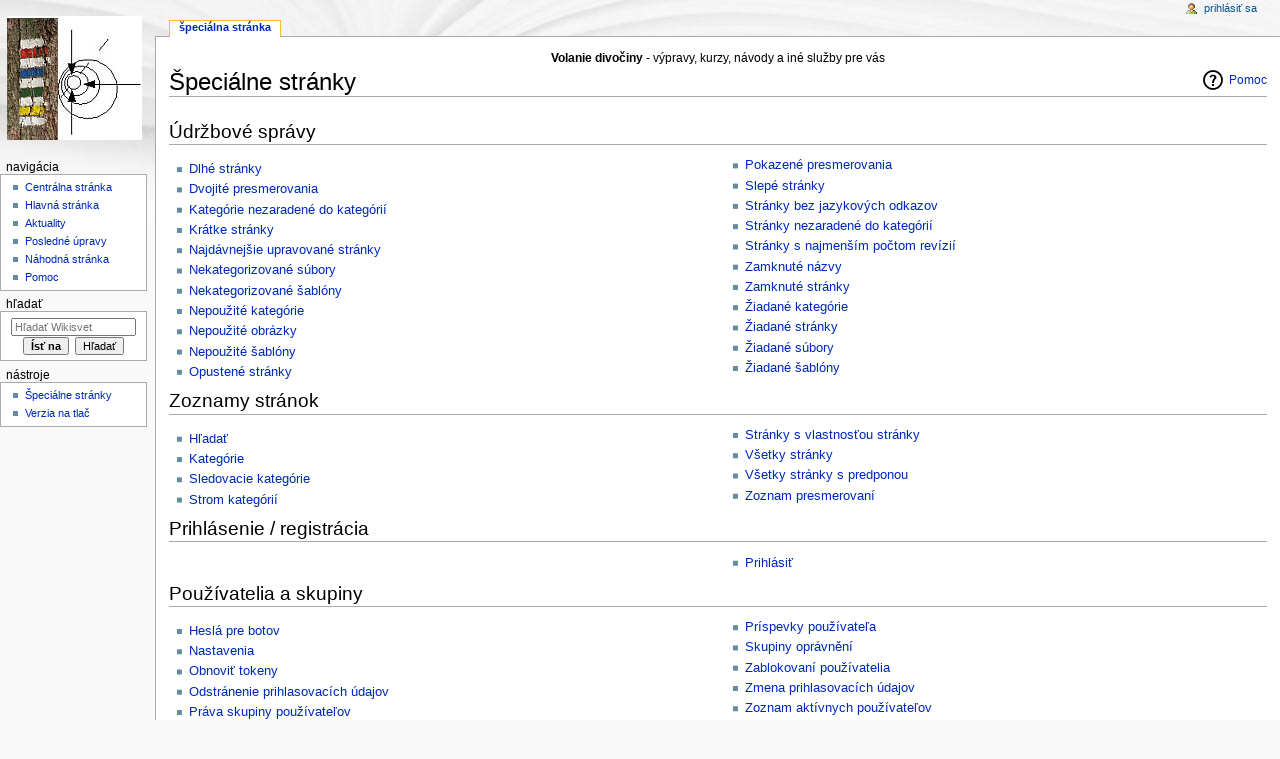

--- FILE ---
content_type: text/html; charset=UTF-8
request_url: http://e-svet.biz/wiki/index.php?title=%C5%A0peci%C3%A1lne:%C5%A0peci%C3%A1lneStr%C3%A1nky
body_size: 6295
content:
<!DOCTYPE html>
<html class="client-nojs" lang="sk" dir="ltr">
<head>
<meta charset="UTF-8"/>
<title>Špeciálne stránky – Wikisvet</title>
<script>document.documentElement.className = document.documentElement.className.replace( /(^|\s)client-nojs(\s|$)/, "$1client-js$2" );</script>
<script>(window.RLQ=window.RLQ||[]).push(function(){mw.config.set({"wgCanonicalNamespace":"Special","wgCanonicalSpecialPageName":"Specialpages","wgNamespaceNumber":-1,"wgPageName":"Špeciálne:ŠpeciálneStránky","wgTitle":"ŠpeciálneStránky","wgCurRevisionId":0,"wgRevisionId":0,"wgArticleId":0,"wgIsArticle":false,"wgIsRedirect":false,"wgAction":"view","wgUserName":null,"wgUserGroups":["*"],"wgCategories":[],"wgBreakFrames":false,"wgPageContentLanguage":"sk","wgPageContentModel":"wikitext","wgSeparatorTransformTable":[",\t."," \t,"],"wgDigitTransformTable":["",""],"wgDefaultDateFormat":"dmy","wgMonthNames":["","január","február","marec","apríl","máj","jún","júl","august","september","október","november","december"],"wgMonthNamesShort":["","jan","feb","mar","apr","máj","jún","júl","aug","sep","okt","nov","dec"],"wgRelevantPageName":"Špeciálne:ŠpeciálneStránky","wgRelevantArticleId":0,"wgRequestId":"f7e3c508617ee1c0efbc8c45","wgIsProbablyEditable":false,"wgCategoryTreePageCategoryOptions":"{\"mode\":0,\"hideprefix\":20,\"showcount\":true,\"namespaces\":false}","egMapsDebugJS":false,"egMapsAvailableServices":["googlemaps3","openlayers","leaflet"]});mw.loader.state({"site.styles":"ready","noscript":"ready","user.styles":"ready","user.cssprefs":"ready","user":"ready","user.options":"loading","user.tokens":"loading","mediawiki.special":"ready","mediawiki.helplink":"ready","mediawiki.legacy.shared":"ready","mediawiki.legacy.commonPrint":"ready","mediawiki.sectionAnchor":"ready","mediawiki.skinning.interface":"ready","mediawiki.skinning.content.externallinks":"ready","skins.monobook.styles":"ready"});mw.loader.implement("user.options@0oyzabb",function($,jQuery,require,module){mw.user.options.set({"variant":"sk"});});mw.loader.implement("user.tokens@0xz3j5c",function ( $, jQuery, require, module ) {
mw.user.tokens.set({"editToken":"+\\","patrolToken":"+\\","watchToken":"+\\","csrfToken":"+\\"});/*@nomin*/;

});mw.loader.load(["mediawiki.page.startup"]);});</script>
<link rel="stylesheet" href="/wiki/load.php?debug=false&amp;lang=sk&amp;modules=mediawiki.helplink%2CsectionAnchor%2Cspecial%7Cmediawiki.legacy.commonPrint%2Cshared%7Cmediawiki.skinning.content.externallinks%7Cmediawiki.skinning.interface%7Cskins.monobook.styles&amp;only=styles&amp;skin=monobook"/>
<script async="" src="/wiki/load.php?debug=false&amp;lang=sk&amp;modules=startup&amp;only=scripts&amp;skin=monobook"></script>
<!--[if IE 6]><link rel="stylesheet" href="/wiki/skins/MonoBook/IE60Fixes.css?303" media="screen"/><![endif]--><!--[if IE 7]><link rel="stylesheet" href="/wiki/skins/MonoBook/IE70Fixes.css?303" media="screen"/><![endif]-->
<meta name="ResourceLoaderDynamicStyles" content=""/>
<meta name="generator" content="MediaWiki 1.28.0"/>
<meta name="robots" content="noindex,nofollow"/>
<link rel="shortcut icon" href="/favicon.ico"/>
<link rel="search" type="application/opensearchdescription+xml" href="/wiki/opensearch_desc.php" title="Wikisvet (sk)"/>
<link rel="EditURI" type="application/rsd+xml" href="http://e-svet.biz/wiki/api.php?action=rsd"/>
<link rel="alternate" type="application/atom+xml" title="Atom kanál Wikisvet" href="/wiki/index.php?title=%C5%A0peci%C3%A1lne:Posledn%C3%A9%C3%9Apravy&amp;feed=atom"/>
</head>
<body class="mediawiki ltr sitedir-ltr mw-hide-empty-elt ns--1 ns-special mw-special-Specialpages page-Špeciálne_ŠpeciálneStránky rootpage-Špeciálne_ŠpeciálneStránky skin-monobook action-view"><div id="globalWrapper">
		<div id="column-content">
			<div id="content" class="mw-body" role="main">
				<a id="top"></a>
									<div id="siteNotice"><div id="localNotice" lang="sk" dir="ltr"><p><b>Volanie divočiny</b> - výpravy, kurzy, návody a iné služby pre vás
</p></div></div>
				<div class="mw-indicators">
<div id="mw-indicator-mw-helplink" class="mw-indicator"><a href="//www.mediawiki.org/wiki/Special:MyLanguage/Help:Special_pages" target="_blank" class="mw-helplink">Pomoc</a></div>
</div>
				<h1 id="firstHeading" class="firstHeading" lang="sk">Špeciálne stránky</h1>
				
				<div id="bodyContent" class="mw-body-content">
					<div id="siteSub">Z Wikisvet</div>
					<div id="contentSub"></div>
										<div id="jump-to-nav" class="mw-jump">Prejsť na: <a href="#column-one">navigácia</a>, <a href="#searchInput">hľadanie</a></div>

					<!-- start content -->
					<div id="mw-content-text"><h2 class="mw-specialpagesgroup" id="mw-specialpagesgroup-maintenance"><span class="mw-headline" id=".C3.9Adr.C5.BEbov.C3.A9_spr.C3.A1vy">Údržbové správy</span></h2>
<div class="mw-specialpages-list"><ul><li><a href="/wiki/index.php?title=%C5%A0peci%C3%A1lne:Dlh%C3%A9Str%C3%A1nky" title="Špeciálne:DlhéStránky">Dlhé stránky</a></li>
<li><a href="/wiki/index.php?title=%C5%A0peci%C3%A1lne:Dvojit%C3%A9Presmerovania" title="Špeciálne:DvojitéPresmerovania">Dvojité presmerovania</a></li>
<li><a href="/wiki/index.php?title=%C5%A0peci%C3%A1lne:Nekategorizovan%C3%A9Kateg%C3%B3rie" title="Špeciálne:NekategorizovanéKategórie">Kategórie nezaradené do kategórií</a></li>
<li><a href="/wiki/index.php?title=%C5%A0peci%C3%A1lne:Kr%C3%A1tkeStr%C3%A1nky" title="Špeciálne:KrátkeStránky">Krátke stránky</a></li>
<li><a href="/wiki/index.php?title=%C5%A0peci%C3%A1lne:Star%C3%A9Str%C3%A1nky" title="Špeciálne:StaréStránky">Najdávnejšie upravované stránky</a></li>
<li><a href="/wiki/index.php?title=%C5%A0peci%C3%A1lne:Nekategorizovan%C3%A9S%C3%BAbory" title="Špeciálne:NekategorizovanéSúbory">Nekategorizované súbory</a></li>
<li><a href="/wiki/index.php?title=%C5%A0peci%C3%A1lne:Nekategorizovan%C3%A9%C5%A0abl%C3%B3ny" title="Špeciálne:NekategorizovanéŠablóny">Nekategorizované šablóny</a></li>
<li><a href="/wiki/index.php?title=%C5%A0peci%C3%A1lne:Nepou%C5%BE%C3%ADvan%C3%A9Kateg%C3%B3rie" title="Špeciálne:NepoužívanéKategórie">Nepoužité kategórie</a></li>
<li><a href="/wiki/index.php?title=%C5%A0peci%C3%A1lne:Nepou%C5%BE%C3%ADvan%C3%A9S%C3%BAbory" title="Špeciálne:NepoužívanéSúbory">Nepoužité obrázky</a></li>
<li><a href="/wiki/index.php?title=%C5%A0peci%C3%A1lne:Nepou%C5%BEit%C3%A9%C5%A0abl%C3%B3ny" title="Špeciálne:NepoužitéŠablóny">Nepoužité šablóny</a></li>
<li><a href="/wiki/index.php?title=%C5%A0peci%C3%A1lne:Osiroten%C3%A9Str%C3%A1nky" title="Špeciálne:OsirotenéStránky">Opustené stránky</a></li>
<li><a href="/wiki/index.php?title=%C5%A0peci%C3%A1lne:Pokazen%C3%A9Presmerovania" title="Špeciálne:PokazenéPresmerovania">Pokazené presmerovania</a></li>
<li><a href="/wiki/index.php?title=%C5%A0peci%C3%A1lne:Str%C3%A1nkyBezOdkazov" title="Špeciálne:StránkyBezOdkazov">Slepé stránky</a></li>
<li><a href="/wiki/index.php?title=%C5%A0peci%C3%A1lne:BezInterwiki" title="Špeciálne:BezInterwiki">Stránky bez jazykových odkazov</a></li>
<li><a href="/wiki/index.php?title=%C5%A0peci%C3%A1lne:Nekategorizovan%C3%A9Str%C3%A1nky" title="Špeciálne:NekategorizovanéStránky">Stránky nezaradené do kategórií</a></li>
<li><a href="/wiki/index.php?title=%C5%A0peci%C3%A1lne:NajmenejRev%C3%ADzi%C3%AD" title="Špeciálne:NajmenejRevízií">Stránky s najmenším počtom revízií</a></li>
<li><a href="/wiki/index.php?title=%C5%A0peci%C3%A1lne:Zamknut%C3%A9N%C3%A1zvy" title="Špeciálne:ZamknutéNázvy">Zamknuté názvy</a></li>
<li><a href="/wiki/index.php?title=%C5%A0peci%C3%A1lne:Zamknut%C3%A9Str%C3%A1nky" title="Špeciálne:ZamknutéStránky">Zamknuté stránky</a></li>
<li><a href="/wiki/index.php?title=%C5%A0peci%C3%A1lne:%C5%BDiadan%C3%A9Kateg%C3%B3rie" title="Špeciálne:ŽiadanéKategórie">Žiadané kategórie</a></li>
<li><a href="/wiki/index.php?title=%C5%A0peci%C3%A1lne:%C5%BDiadan%C3%A9Str%C3%A1nky" title="Špeciálne:ŽiadanéStránky">Žiadané stránky</a></li>
<li><a href="/wiki/index.php?title=%C5%A0peci%C3%A1lne:%C5%BDiadan%C3%A9S%C3%BAbory" title="Špeciálne:ŽiadanéSúbory">Žiadané súbory</a></li>
<li><a href="/wiki/index.php?title=%C5%A0peci%C3%A1lne:%C5%BDiadan%C3%A9%C5%A0abl%C3%B3ny" title="Špeciálne:ŽiadanéŠablóny">Žiadané šablóny</a></li>
</ul></div><h2 class="mw-specialpagesgroup" id="mw-specialpagesgroup-pages"><span class="mw-headline" id="Zoznamy_str.C3.A1nok">Zoznamy stránok</span></h2>
<div class="mw-specialpages-list"><ul><li><a href="/wiki/index.php?title=%C5%A0peci%C3%A1lne:H%C4%BEadanie" title="Špeciálne:Hľadanie">Hľadať</a></li>
<li><a href="/wiki/index.php?title=%C5%A0peci%C3%A1lne:Kateg%C3%B3rie" title="Špeciálne:Kategórie">Kategórie</a></li>
<li><a href="/wiki/index.php?title=%C5%A0peci%C3%A1lne:Sledovac%C3%AD_kategorie" title="Špeciálne:Sledovací kategorie">Sledovacie kategórie</a></li>
<li><a href="/wiki/index.php?title=%C5%A0peci%C3%A1lne:StromKateg%C3%B3ri%C3%AD" title="Špeciálne:StromKategórií">Strom kategórií</a></li>
<li><a href="/wiki/index.php?title=%C5%A0peci%C3%A1lne:Str%C3%A1nky_s_vlastnost%C3%AD" title="Špeciálne:Stránky s vlastností">Stránky s vlastnosťou stránky</a></li>
<li><a href="/wiki/index.php?title=%C5%A0peci%C3%A1lne:V%C5%A1etkyStr%C3%A1nky" title="Špeciálne:VšetkyStránky">Všetky stránky</a></li>
<li><a href="/wiki/index.php?title=%C5%A0peci%C3%A1lne:IndexPredpon" title="Špeciálne:IndexPredpon">Všetky stránky s predponou</a></li>
<li><a href="/wiki/index.php?title=%C5%A0peci%C3%A1lne:ZoznamPresmerovan%C3%AD" title="Špeciálne:ZoznamPresmerovaní">Zoznam presmerovaní</a></li>
</ul></div><h2 class="mw-specialpagesgroup" id="mw-specialpagesgroup-login"><span class="mw-headline" id="Prihl.C3.A1senie_.2F_registr.C3.A1cia">Prihlásenie / registrácia</span></h2>
<div class="mw-specialpages-list"><ul><li><a href="/wiki/index.php?title=%C5%A0peci%C3%A1lne:Prihl%C3%A1seniePou%C5%BE%C3%ADvate%C4%BEa" title="Špeciálne:PrihláseniePoužívateľa">Prihlásiť</a></li>
</ul></div><h2 class="mw-specialpagesgroup" id="mw-specialpagesgroup-users"><span class="mw-headline" id="Pou.C5.BE.C3.ADvatelia_a_skupiny">Používatelia a skupiny</span></h2>
<div class="mw-specialpages-list"><ul><li><a href="/wiki/index.php?title=%C5%A0peci%C3%A1lne:Hesla_pro_boty" title="Špeciálne:Hesla pro boty">Heslá pre botov</a></li>
<li><a href="/wiki/index.php?title=%C5%A0peci%C3%A1lne:Nastavenia" title="Špeciálne:Nastavenia">Nastavenia</a></li>
<li><a href="/wiki/index.php?title=%C5%A0peci%C3%A1lne:ResetTokens" title="Špeciálne:ResetTokens">Obnoviť tokeny</a></li>
<li><a href="/wiki/index.php?title=%C5%A0peci%C3%A1lne:RemoveCredentials" title="Špeciálne:RemoveCredentials">Odstránenie prihlasovacích údajov</a></li>
<li><a href="/wiki/index.php?title=%C5%A0peci%C3%A1lne:ZoznamSkupinov%C3%BDchPr%C3%A1v" title="Špeciálne:ZoznamSkupinovýchPráv">Práva skupiny používateľov</a></li>
<li><a href="/wiki/index.php?title=%C5%A0peci%C3%A1lne:Pr%C3%ADspevky" title="Špeciálne:Príspevky">Príspevky používateľa</a></li>
<li><a href="/wiki/index.php?title=%C5%A0peci%C3%A1lne:Seznam_skupin_opr%C3%A1vn%C4%9Bn%C3%AD" title="Špeciálne:Seznam skupin oprávnění">Skupiny oprávnění</a></li>
<li><a href="/wiki/index.php?title=%C5%A0peci%C3%A1lne:ZoznamBlokovan%C3%AD" title="Špeciálne:ZoznamBlokovaní">Zablokovaní používatelia</a></li>
<li><a href="/wiki/index.php?title=%C5%A0peci%C3%A1lne:ChangeCredentials" title="Špeciálne:ChangeCredentials">Zmena prihlasovacích údajov</a></li>
<li><a href="/wiki/index.php?title=%C5%A0peci%C3%A1lne:Akt%C3%ADvniPou%C5%BE%C3%ADvatelia" title="Špeciálne:AktívniPoužívatelia">Zoznam aktívnych používateľov</a></li>
<li><a href="/wiki/index.php?title=%C5%A0peci%C3%A1lne:ZoznamPou%C5%BE%C3%ADvate%C4%BEov" title="Špeciálne:ZoznamPoužívateľov">Zoznam používateľov</a></li>
</ul></div><h2 class="mw-specialpagesgroup" id="mw-specialpagesgroup-changes"><span class="mw-headline" id="Posledn.C3.A9_.C3.BApravy_a_z.C3.A1znamy">Posledné úpravy a záznamy</span></h2>
<div class="mw-specialpages-list"><ul><li><a href="/wiki/index.php?title=%C5%A0peci%C3%A1lne:Nov%C3%A9S%C3%BAbory" title="Špeciálne:NovéSúbory">Galéria nových obrázkov</a></li>
<li><a href="/wiki/index.php?title=%C5%A0peci%C3%A1lne:Nov%C3%A9Str%C3%A1nky" title="Špeciálne:NovéStránky">Nové stránky</a></li>
<li><a href="/wiki/index.php?title=%C5%A0peci%C3%A1lne:Zna%C4%8Dky" title="Špeciálne:Značky">Platné značky úprav</a></li>
<li><a href="/wiki/index.php?title=%C5%A0peci%C3%A1lne:Posledn%C3%A9%C3%9Apravy" title="Špeciálne:PoslednéÚpravy">Posledné úpravy</a></li>
<li><a href="/wiki/index.php?title=%C5%A0peci%C3%A1lne:ZoznamSledovan%C3%BDch" title="Špeciálne:ZoznamSledovaných">Sledované stránky</a></li>
<li><a href="/wiki/index.php?title=%C5%A0peci%C3%A1lne:S%C3%BAvisiacePosledn%C3%A9%C3%9Apravy" title="Špeciálne:SúvisiacePoslednéÚpravy">Súvisiace úpravy</a></li>
<li><a href="/wiki/index.php?title=%C5%A0peci%C3%A1lne:Z%C3%A1znamy" title="Špeciálne:Záznamy">Záznamy</a></li>
</ul></div><h2 class="mw-specialpagesgroup" id="mw-specialpagesgroup-media"><span class="mw-headline" id="Spr.C3.A1vy_o_multim.C3.A9di.C3.A1ch_a_nahr.C3.A1vaniach">Správy o multimédiách a nahrávaniach</span></h2>
<div class="mw-specialpages-list"><ul><li><a href="/wiki/index.php?title=%C5%A0peci%C3%A1lne:H%C4%BEadanieDuplicitn%C3%BDchS%C3%BAborov" title="Špeciálne:HľadanieDuplicitnýchSúborov">Hľadať duplicitné súbory</a></li>
<li><a href="/wiki/index.php?title=%C5%A0peci%C3%A1lne:H%C4%BEadanieMIME" title="Špeciálne:HľadanieMIME">MIME vyhľadávanie</a></li>
<li><a href="/wiki/index.php?title=%C5%A0peci%C3%A1lne:OrphanedTimedText" title="Špeciálne:OrphanedTimedText">Orphaned TimedText pages</a></li>
<li><a href="/wiki/index.php?title=%C5%A0peci%C3%A1lne:ZoznamS%C3%BAborov" title="Špeciálne:ZoznamSúborov">Zoznam obrázkov</a></li>
<li><a href="/wiki/index.php?title=%C5%A0peci%C3%A1lne:Seznam_duplicitn%C3%ADch_soubor%C5%AF" title="Špeciálne:Seznam duplicitních souborů">Zoznam súborov s duplikátmi</a></li>
<li><a href="/wiki/index.php?title=%C5%A0peci%C3%A1lne:Statistika_soubor%C5%AF" title="Špeciálne:Statistika souborů">Štatistika súborov</a></li>
</ul></div><h2 class="mw-specialpagesgroup" id="mw-specialpagesgroup-wiki"><span class="mw-headline" id=".C3.9Adaje_a_n.C3.A1stroje">Údaje a nástroje</span></h2>
<div class="mw-specialpages-list"><ul><li><a href="/wiki/index.php?title=%C5%A0peci%C3%A1lne:API_p%C3%ADskovi%C5%A1t%C4%9B" title="Špeciálne:API pískoviště">API pieskovisko</a></li>
<li><a href="/wiki/index.php?title=%C5%A0peci%C3%A1lne:Kni%C5%BEn%C3%A9Zdroje" title="Špeciálne:KnižnéZdroje">Knižné zdroje</a></li>
<li><a href="/wiki/index.php?title=%C5%A0peci%C3%A1lne:PopularPages" title="Špeciálne:PopularPages">Populárne stránky</a></li>
<li><a href="/wiki/index.php?title=%C5%A0peci%C3%A1lne:Testy_%C5%A1ablon" title="Špeciálne:Testy šablon">Substituovať šablóny</a></li>
<li><a href="/wiki/index.php?title=%C5%A0peci%C3%A1lne:Verzia" title="Špeciálne:Verzia">Verzia</a></li>
<li><a href="/wiki/index.php?title=%C5%A0peci%C3%A1lne:V%C5%A1etkySpr%C3%A1vy" title="Špeciálne:VšetkySprávy">Všetky systémové správy</a></li>
<li><a href="/wiki/index.php?title=%C5%A0peci%C3%A1lne:%C5%A0tatistika" title="Špeciálne:Štatistika">Štatistiky</a></li>
</ul></div><h2 class="mw-specialpagesgroup" id="mw-specialpagesgroup-redirects"><span class="mw-headline" id=".C5.A0peci.C3.A1lne_str.C3.A1nky.2C_ktor.C3.A9_s.C3.BA_presmerovania">Špeciálne stránky, ktoré sú presmerovania</span></h2>
<div class="mw-specialpages-list"><ul><li><a href="/wiki/index.php?title=%C5%A0peci%C3%A1lne:N%C3%A1hodn%C3%A1_ko%C5%99enov%C3%A1_str%C3%A1nka" title="Špeciálne:Náhodná kořenová stránka">Náhodná koreňová stránka</a></li>
<li><a href="/wiki/index.php?title=%C5%A0peci%C3%A1lne:N%C3%A1hodn%C3%A9Presmerovanie" title="Špeciálne:NáhodnéPresmerovanie">Náhodná presmerovacia stránka</a></li>
<li><a href="/wiki/index.php?title=%C5%A0peci%C3%A1lne:N%C3%A1hodn%C3%A1" title="Špeciálne:Náhodná">Náhodná stránka</a></li>
<li><a href="/wiki/index.php?title=%C5%A0peci%C3%A1lne:N%C3%A1hodn%C3%A1_str%C3%A1nka_v_kategorii" title="Špeciálne:Náhodná stránka v kategorii">Náhodná stránka v kategórii</a></li>
<li><a href="/wiki/index.php?title=%C5%A0peci%C3%A1lne:P%C5%99esm%C4%9Brov%C3%A1n%C3%AD" title="Špeciálne:Přesměrování">Presmerovanie podľa súboru, používateľa alebo ID revízie</a></li>
<li><a href="/wiki/index.php?title=%C5%A0peci%C3%A1lne:H%C4%BEadanieOdkazov" title="Špeciálne:HľadanieOdkazov">Vyhľadávanie externých odkazov</a></li>
</ul></div><h2 class="mw-specialpagesgroup" id="mw-specialpagesgroup-highuse"><span class="mw-headline" id=".C4.8Casto_pou.C5.BE.C3.ADvan.C3.A9_str.C3.A1nky">Často používané stránky</span></h2>
<div class="mw-specialpages-list"><ul><li><a href="/wiki/index.php?title=%C5%A0peci%C3%A1lne:Najodkazovanej%C5%A1ieKateg%C3%B3rie" title="Špeciálne:NajodkazovanejšieKategórie">Najčastejšie odkazované kategórie</a></li>
<li><a href="/wiki/index.php?title=%C5%A0peci%C3%A1lne:Najodkazovanej%C5%A1ieStr%C3%A1nky" title="Špeciálne:NajodkazovanejšieStránky">Najčastejšie odkazované stránky</a></li>
<li><a href="/wiki/index.php?title=%C5%A0peci%C3%A1lne:Najodkazovanej%C5%A1ieS%C3%BAbory" title="Špeciálne:NajodkazovanejšieSúbory">Najčastejšie odkazované súbory</a></li>
<li><a href="/wiki/index.php?title=%C5%A0peci%C3%A1lne:Najodkazovanej%C5%A1ie%C5%A0abl%C3%B3ny" title="Špeciálne:NajodkazovanejšieŠablóny">Najčastejšie odkazované šablóny</a></li>
<li><a href="/wiki/index.php?title=%C5%A0peci%C3%A1lne:MostInterwikis" title="Špeciálne:MostInterwikis">Stránky s najväčším počtom interwiki odkazov</a></li>
<li><a href="/wiki/index.php?title=%C5%A0peci%C3%A1lne:NajviacKateg%C3%B3ri%C3%AD" title="Špeciálne:NajviacKategórií">Stránky s najväčším počtom kategórií</a></li>
<li><a href="/wiki/index.php?title=%C5%A0peci%C3%A1lne:NajviacRev%C3%ADzi%C3%AD" title="Špeciálne:NajviacRevízií">Stránky s najväčším počtom úprav</a></li>
</ul></div><h2 class="mw-specialpagesgroup" id="mw-specialpagesgroup-pagetools"><span class="mw-headline" id="N.C3.A1stroje_str.C3.A1nky">Nástroje stránky</span></h2>
<div class="mw-specialpages-list"><ul><li><a href="/wiki/index.php?title=%C5%A0peci%C3%A1lne:Exportovat_str%C3%A1nky" title="Špeciálne:Exportovat stránky">Exportovať stránky</a></li>
<li><a href="/wiki/index.php?title=%C5%A0peci%C3%A1lne:Knihy" title="Špeciálne:Knihy">Kniha</a></li>
<li><a href="/wiki/index.php?title=%C5%A0peci%C3%A1lne:%C4%8CoOdkazujeSem" title="Špeciálne:ČoOdkazujeSem">Odkazy na túto stránku</a></li>
<li><a href="/wiki/index.php?title=%C5%A0peci%C3%A1lne:Porovn%C3%A1n%C3%AD_str%C3%A1nek" title="Špeciálne:Porovnání stránek">Porovnať stránky</a></li>
</ul></div><h2 class="mw-specialpagesgroup" id="mw-specialpagesgroup-maps"><span class="mw-headline" id="Mapy">Mapy</span></h2>
<div class="mw-specialpages-list"><ul><li><a href="/wiki/index.php?title=%C5%A0peci%C3%A1lne:MapEditor" title="Špeciálne:MapEditor">Editor map</a></li>
</ul></div></div><div class="printfooter">
Zdroj: „<a dir="ltr" href="http://e-svet.biz/wiki/index.php?title=Špeciálne:ŠpeciálneStránky">http://e-svet.biz/wiki/index.php?title=Špeciálne:ŠpeciálneStránky</a>“</div>
					<div id="catlinks" class="catlinks catlinks-allhidden" data-mw="interface"></div>					<!-- end content -->
										<div class="visualClear"></div>
				</div>
			</div>
		</div>
		<div id="column-one">
			<h2>Navigačné menu</h2>
					<div id="p-cactions" class="portlet" role="navigation">
			<h3>Zobrazenia</h3>

			<div class="pBody">
				<ul>
				<li id="ca-nstab-special" class="selected"><a href="/wiki/index.php?title=%C5%A0peci%C3%A1lne:%C5%A0peci%C3%A1lneStr%C3%A1nky" title="Toto je špeciálna stránka, nemôžete ju upravovať.">Špeciálna stránka</a></li>
				</ul>
							</div>
		</div>
				<div class="portlet" id="p-personal" role="navigation">
				<h3>Osobné nástroje</h3>

				<div class="pBody">
					<ul>
													<li id="pt-login"><a href="/wiki/index.php?title=%C5%A0peci%C3%A1lne:Prihl%C3%A1seniePou%C5%BE%C3%ADvate%C4%BEa&amp;returnto=%C5%A0peci%C3%A1lne%3A%C5%A0peci%C3%A1lneStr%C3%A1nky" title="Odporúčame vám prihlásiť sa, nie je to však povinné. [o]" accesskey="o">Prihlásiť sa</a></li>
											</ul>
				</div>
			</div>
			<div class="portlet" id="p-logo" role="banner">
				<a href="http://www.e-svet.biz/" class="mw-wiki-logo" title="Navštíviť Hlavnú stránku"></a>
			</div>
				<div class="generated-sidebar portlet" id="p-navigation" role="navigation">
		<h3>Navigácia</h3>
		<div class='pBody'>
							<ul>
											<li id="n-Centr.C3.A1lna-str.C3.A1nka"><a href="http://www.e-svet.biz" rel="nofollow">Centrálna stránka</a></li>
											<li id="n-Hlavn.C3.A1-str.C3.A1nka"><a href="/wiki/index.php?title=Hlavn%C3%A1_str%C3%A1nka">Hlavná stránka</a></li>
											<li id="n-currentevents"><a href="/wiki/index.php?title=Wikisvet:Aktuality" title="Aktuálne udalosti a ich pozadie">Aktuality</a></li>
											<li id="n-recentchanges"><a href="/wiki/index.php?title=%C5%A0peci%C3%A1lne:Posledn%C3%A9%C3%9Apravy" title="Zoznam posledných úprav na tejto wiki [r]" accesskey="r">Posledné úpravy</a></li>
											<li id="n-randompage"><a href="/wiki/index.php?title=%C5%A0peci%C3%A1lne:N%C3%A1hodn%C3%A1" title="Zobraziť náhodnú stránku [x]" accesskey="x">Náhodná stránka</a></li>
											<li id="n-help"><a href="https://www.mediawiki.org/wiki/Special:MyLanguage/Help:Contents" title="Miesto, kde nájdete pomoc">Pomoc</a></li>
									</ul>
					</div>
		</div>
			<div id="p-search" class="portlet" role="search">
			<h3><label for="searchInput">Hľadať</label></h3>

			<div id="searchBody" class="pBody">
				<form action="/wiki/index.php" id="searchform">
					<input type='hidden' name="title" value="Špeciálne:Hľadanie"/>
					<input type="search" name="search" placeholder="Hľadať Wikisvet" title="Vyhľadávanie na Wikisvet [f]" accesskey="f" id="searchInput"/>
					<input type="submit" name="go" value="Ísť na" title="Prejsť na stránku s presne takýmto názvom, ak existuje" id="searchGoButton" class="searchButton"/>&#160;
						<input type="submit" name="fulltext" value="Hľadať" title="Hľadať tento text na stránkach" id="mw-searchButton" class="searchButton"/>
				</form>

							</div>
		</div>
			<div class="portlet" id="p-tb" role="navigation">
			<h3>Nástroje</h3>

			<div class="pBody">
				<ul>
											<li id="t-specialpages"><a href="/wiki/index.php?title=%C5%A0peci%C3%A1lne:%C5%A0peci%C3%A1lneStr%C3%A1nky" title="Zoznam všetkých špeciálnych stránok [q]" accesskey="q">Špeciálne stránky</a></li>
											<li id="t-print"><a href="/wiki/index.php?title=%C5%A0peci%C3%A1lne:%C5%A0peci%C3%A1lneStr%C3%A1nky&amp;printable=yes" rel="alternate" title="Verzia tejto stránky pre tlač [p]" accesskey="p">Verzia na tlač</a></li>
									</ul>
							</div>
		</div>
			</div><!-- end of the left (by default at least) column -->
		<div class="visualClear"></div>
					<div id="footer" role="contentinfo">
						<div id="f-poweredbyico">
									<a href="//www.mediawiki.org/"><img src="/wiki/resources/assets/poweredby_mediawiki_88x31.png" alt="Powered by MediaWiki" srcset="/wiki/resources/assets/poweredby_mediawiki_132x47.png 1.5x, /wiki/resources/assets/poweredby_mediawiki_176x62.png 2x" width="88" height="31"/></a>
							</div>
					<ul id="f-list">
									<li id="privacy"><a href="/wiki/index.php?title=Wikisvet:Ochrana_osobn%C3%BDch_%C3%BAdajov" title="Wikisvet:Ochrana osobných údajov">Ochrana osobných údajov</a></li>
									<li id="about"><a href="/wiki/index.php?title=Wikisvet:%C3%9Avod" title="Wikisvet:Úvod">O Wikisvet</a></li>
									<li id="disclaimer"><a href="/wiki/index.php?title=Wikisvet:Vyl%C3%BA%C4%8Denie_zodpovednosti" title="Wikisvet:Vylúčenie zodpovednosti">Vylúčenie zodpovednosti</a></li>
							</ul>
		</div>
		</div>
		<script>(window.RLQ=window.RLQ||[]).push(function(){mw.loader.load(["site","mediawiki.user","mediawiki.hidpi","mediawiki.page.ready","mediawiki.searchSuggest","ext.MobileDetect"]);});</script><!-- Piwik -->
<script type="text/javascript">
  var _paq = _paq || [];
  _paq.push(["trackPageView"]);
  _paq.push(["enableLinkTracking"]);

  (function() {
    var u=(("https:" == document.location.protocol) ? "https" : "http") + "://www.e-svet.biz/analytics/piwik//";
    _paq.push(["setTrackerUrl", u+"piwik.php"]);
    _paq.push(["setSiteId", "1"]);
    var d=document, g=d.createElement("script"), s=d.getElementsByTagName("script")[0]; g.type="text/javascript";
    g.defer=true; g.async=true; g.src=u+"piwik.js"; s.parentNode.insertBefore(g,s);
  })();
</script>
<!-- End Piwik Code -->

<!-- Piwik Image Tracker -->
<noscript><img src="http://www.e-svet.biz/analytics/piwik//piwik.php?idsite=1&amp;rec=1" style="border:0" alt="" /></noscript>
<!-- End Piwik --><script>(window.RLQ=window.RLQ||[]).push(function(){mw.config.set({"wgBackendResponseTime":613});});</script></body></html>


--- FILE ---
content_type: text/javascript; charset=utf-8
request_url: http://e-svet.biz/wiki/load.php?debug=false&lang=sk&modules=startup&only=scripts&skin=monobook
body_size: 8946
content:
var mediaWikiLoadStart=(new Date()).getTime(),mwPerformance=(window.performance&&performance.mark)?performance:{mark:function(){}};mwPerformance.mark('mwLoadStart');function isCompatible(str){var ua=str||navigator.userAgent;return!!('querySelector'in document&&'localStorage'in window&&'addEventListener'in window&&!(ua.match(/webOS\/1\.[0-4]/)||ua.match(/PlayStation/i)||ua.match(/SymbianOS|Series60|NetFront|Opera Mini|S40OviBrowser|MeeGo/)||(ua.match(/Glass/)&&ua.match(/Android/))));}(function(){var NORLQ,script;if(!isCompatible()){document.documentElement.className=document.documentElement.className.replace(/(^|\s)client-js(\s|$)/,'$1client-nojs$2');NORLQ=window.NORLQ||[];while(NORLQ.length){NORLQ.shift()();}window.NORLQ={push:function(fn){fn();}};window.RLQ={push:function(){}};return;}function startUp(){mw.config=new mw.Map(true);mw.loader.addSource({"local":"/wiki/load.php"});mw.loader.register([["site","0bbirgj",[1]],["site.styles","014amxd",[],"site"],["noscript","0bjf0k9",[],
"noscript"],["filepage","0i3owuy"],["user.groups","0f9fkf4",[5]],["user","1fdlx44",[6],"user"],["user.styles","0135t1u",[],"user"],["user.cssprefs","09p30q0",[],"private"],["user.defaults","1q2f40z"],["user.options","0oyzabb",[8],"private"],["user.tokens","0xz3j5c",[],"private"],["mediawiki.language.data","1i7aoel",[179]],["mediawiki.skinning.elements","14aeuob"],["mediawiki.skinning.content","1mjy0oa"],["mediawiki.skinning.interface","0ww73ek"],["mediawiki.skinning.content.parsoid","05uao2t"],["mediawiki.skinning.content.externallinks","189uurp"],["jquery.accessKeyLabel","0j8hnsh",[27,136]],["jquery.appear","14ie22f"],["jquery.arrowSteps","1jljgaq"],["jquery.async","14tyoyv"],["jquery.autoEllipsis","1hpq76l",[39]],["jquery.badge","1letsci",[176]],["jquery.byteLength","1ongt8y"],["jquery.byteLimit","0jyhodh",[23]],["jquery.checkboxShiftClick","0f7yn9l"],["jquery.chosen","1bl35fh"],["jquery.client","04xdf1w"],["jquery.color","08g0mih",[29]],["jquery.colorUtil","14evx45"],[
"jquery.confirmable","0gtfid8",[180]],["jquery.cookie","1rfloew"],["jquery.expandableField","1uqlub5"],["jquery.farbtastic","0vgyo8w",[29]],["jquery.footHovzer","08dz3aw"],["jquery.form","04q5tul"],["jquery.fullscreen","07i83a1"],["jquery.getAttrs","1vff0xm"],["jquery.hidpi","1adfisb"],["jquery.highlightText","07run8j",[251,136]],["jquery.hoverIntent","0537btv"],["jquery.i18n","19xh5ca",[178]],["jquery.localize","1a74xlx"],["jquery.makeCollapsible","19w9rwx"],["jquery.mockjax","12en8e4"],["jquery.mw-jump","0bjbue6"],["jquery.mwExtension","1yzwec2"],["jquery.placeholder","13hbtut"],["jquery.qunit","1wzxmxc"],["jquery.qunit.completenessTest","0we0hqg",[48]],["jquery.spinner","0qfqsxr"],["jquery.jStorage","12bzca5",[94]],["jquery.suggestions","06vqnl2",[39]],["jquery.tabIndex","0jpcsd3"],["jquery.tablesorter","1cczbun",[251,136,181]],["jquery.textSelection","1hs935c",[27]],["jquery.throttle-debounce","0tejybw"],["jquery.xmldom","032tiz3"],["jquery.tipsy","1a5nfs8"],["jquery.ui.core",
"1cshazl",[60],"jquery.ui"],["jquery.ui.core.styles","1joj6ty",[],"jquery.ui"],["jquery.ui.accordion","1rtix6p",[59,79],"jquery.ui"],["jquery.ui.autocomplete","0ongxpw",[68],"jquery.ui"],["jquery.ui.button","0z89awe",[59,79],"jquery.ui"],["jquery.ui.datepicker","0tr7aua",[59],"jquery.ui"],["jquery.ui.dialog","0mv8q8m",[63,66,70,72],"jquery.ui"],["jquery.ui.draggable","0dbgsyq",[59,69],"jquery.ui"],["jquery.ui.droppable","1rfcv27",[66],"jquery.ui"],["jquery.ui.menu","1r1vh7j",[59,70,79],"jquery.ui"],["jquery.ui.mouse","0r9xzma",[79],"jquery.ui"],["jquery.ui.position","1gz31oz",[],"jquery.ui"],["jquery.ui.progressbar","1p33885",[59,79],"jquery.ui"],["jquery.ui.resizable","1e5nvzh",[59,69],"jquery.ui"],["jquery.ui.selectable","0f2aw9z",[59,69],"jquery.ui"],["jquery.ui.slider","1hnu8ln",[59,69],"jquery.ui"],["jquery.ui.sortable","08g5gdm",[59,69],"jquery.ui"],["jquery.ui.spinner","16agce7",[63],"jquery.ui"],["jquery.ui.tabs","1dgnapo",[59,79],"jquery.ui"],["jquery.ui.tooltip","0mfcvvd",[59
,70,79],"jquery.ui"],["jquery.ui.widget","0ctwfc9",[],"jquery.ui"],["jquery.effects.core","0dugct9",[],"jquery.ui"],["jquery.effects.blind","1qkbbvg",[80],"jquery.ui"],["jquery.effects.bounce","1oba8y0",[80],"jquery.ui"],["jquery.effects.clip","16gnagh",[80],"jquery.ui"],["jquery.effects.drop","1whth19",[80],"jquery.ui"],["jquery.effects.explode","12m0heu",[80],"jquery.ui"],["jquery.effects.fade","16hvqxo",[80],"jquery.ui"],["jquery.effects.fold","15uu6ew",[80],"jquery.ui"],["jquery.effects.highlight","13bve4i",[80],"jquery.ui"],["jquery.effects.pulsate","0a4ukg2",[80],"jquery.ui"],["jquery.effects.scale","137mbzy",[80],"jquery.ui"],["jquery.effects.shake","0vc9o6t",[80],"jquery.ui"],["jquery.effects.slide","0omqrka",[80],"jquery.ui"],["jquery.effects.transfer","062pu4w",[80],"jquery.ui"],["json","1optxqx",[],null,null,"return!!(window.JSON\u0026\u0026JSON.stringify\u0026\u0026JSON.parse);"],["moment","0qpx36w",[176]],["mediawiki.apihelp","03i2kif"],["mediawiki.template","0jjf2rx"],[
"mediawiki.template.mustache","0ocmo6z",[97]],["mediawiki.template.regexp","0fpegdv",[97]],["mediawiki.apipretty","0xre2mb"],["mediawiki.api","0rgiqks",[153,10]],["mediawiki.api.category","0jw3cqk",[141,101]],["mediawiki.api.edit","0sacg5a",[141,101]],["mediawiki.api.login","1l86uao",[101]],["mediawiki.api.options","07suhb3",[101]],["mediawiki.api.parse","0diqhxx",[101]],["mediawiki.api.upload","1w6gyjd",[251,94,103]],["mediawiki.api.user","1g733jq",[101]],["mediawiki.api.watch","01mct1v",[101]],["mediawiki.api.messages","18828ly",[101]],["mediawiki.api.rollback","082lpwo",[101]],["mediawiki.content.json","1u7fzr5"],["mediawiki.confirmCloseWindow","0bqjtfd"],["mediawiki.debug","0jyjlog",[34]],["mediawiki.diff.styles","0ft0wwg"],["mediawiki.feedback","06jvkzp",[141,130,260]],["mediawiki.feedlink","0y7tu2i"],["mediawiki.filewarning","0jz6a6d",[256]],["mediawiki.ForeignApi","0aw3bay",[120]],["mediawiki.ForeignApi.core","0iuv39h",[101,252]],["mediawiki.helplink","1vpzoq4"],[
"mediawiki.hidpi","10k0ams",[38],null,null,"return'srcset'in new Image();"],["mediawiki.hlist","0qk8kcn"],["mediawiki.htmlform","10lkjw5",[24,136]],["mediawiki.htmlform.ooui","0lkq6cs",[256]],["mediawiki.htmlform.styles","0hybjgw"],["mediawiki.htmlform.ooui.styles","15n3ug7"],["mediawiki.icon","1dkjkoy"],["mediawiki.inspect","1sbwyqp",[23,94,136]],["mediawiki.messagePoster","1xrtwm2",[119]],["mediawiki.messagePoster.wikitext","0a10suw",[103,130]],["mediawiki.notification","04avwpq",[189]],["mediawiki.notify","1yr784c"],["mediawiki.notification.convertmessagebox","12osd3t",[132]],["mediawiki.notification.convertmessagebox.styles","087i002"],["mediawiki.RegExp","1rohjk2"],["mediawiki.pager.tablePager","19zdz8i"],["mediawiki.searchSuggest","00847uw",[37,47,52,101]],["mediawiki.sectionAnchor","1ehlbak"],["mediawiki.storage","05bik4u"],["mediawiki.Title","0u9eiq1",[23,153]],["mediawiki.Upload","15dii6n",[107]],["mediawiki.ForeignUpload","1qqjedr",[119,142]],[
"mediawiki.ForeignStructuredUpload.config","1fvsh13"],["mediawiki.ForeignStructuredUpload","004rcgq",[144,143]],["mediawiki.Upload.Dialog","0k7qxd7",[147]],["mediawiki.Upload.BookletLayout","1mo24g1",[142,180,151,249,95,258,260,266,267]],["mediawiki.ForeignStructuredUpload.BookletLayout","1me5aps",[145,147,110,184,245,243]],["mediawiki.toc","0kzkgdj",[157]],["mediawiki.Uri","0u268v7",[153,99]],["mediawiki.user","0hl0lzs",[108,157,9]],["mediawiki.userSuggest","12hpf9n",[52,101]],["mediawiki.util","1r8lxrc",[17,133]],["mediawiki.viewport","0cxcspc"],["mediawiki.checkboxtoggle","0afxvx1"],["mediawiki.checkboxtoggle.styles","0j40c09"],["mediawiki.cookie","1uo7rcq",[31]],["mediawiki.toolbar","1l3oj5f",[55]],["mediawiki.experiments","0b8tnj0"],["mediawiki.action.edit","1x5m36c",[24,55,161,101]],["mediawiki.action.edit.styles","0yyn0n7"],["mediawiki.action.edit.collapsibleFooter","06wkpjl",[43,157,128]],["mediawiki.action.edit.preview","1qp5po4",[35,50,55,101,115,180]],[
"mediawiki.action.history","1rcu82d"],["mediawiki.action.history.styles","04ntg7l"],["mediawiki.action.history.diff","0ft0wwg"],["mediawiki.action.view.dblClickEdit","0cwbntq",[189,9]],["mediawiki.action.view.metadata","01v6793"],["mediawiki.action.view.categoryPage.styles","0gc3ei1"],["mediawiki.action.view.postEdit","1cb6pz2",[157,180,97]],["mediawiki.action.view.redirect","0zjlomj",[27]],["mediawiki.action.view.redirectPage","1lin4or"],["mediawiki.action.view.rightClickEdit","1in9wtu"],["mediawiki.action.edit.editWarning","1v22px6",[55,113,180]],["mediawiki.action.view.filepage","0kcr8t2"],["mediawiki.language","1tyguhk",[177,11]],["mediawiki.cldr","1tzrqp1",[178]],["mediawiki.libs.pluralruleparser","0xrfep7"],["mediawiki.language.init","18ccyem"],["mediawiki.jqueryMsg","0jm4mo7",[251,176,153,9]],["mediawiki.language.months","0n55xph",[176]],["mediawiki.language.names","1cfd6s3",[179]],["mediawiki.language.specialCharacters","1mq7urm",[176]],["mediawiki.libs.jpegmeta","11bmzly"],[
"mediawiki.page.gallery","1416tu9",[56,186]],["mediawiki.page.gallery.styles","0vy3nj7"],["mediawiki.page.gallery.slideshow","1vy444t",[141,101,258,274]],["mediawiki.page.ready","07mwj3p",[17,25,43,45,47]],["mediawiki.page.startup","072cgj4",[153]],["mediawiki.page.patrol.ajax","1wk4o0n",[50,141,101,189]],["mediawiki.page.watch.ajax","18w9uz8",[109,189]],["mediawiki.page.rollback","0w2f5pe",[50,111]],["mediawiki.page.image.pagination","1r02633",[50,153]],["mediawiki.special","0dzpuno"],["mediawiki.special.apisandbox.styles","1ukg5ir"],["mediawiki.special.apisandbox","029b7jg",[101,180,244,255]],["mediawiki.special.block","0h577gi",[153]],["mediawiki.special.changeslist","18u05uq"],["mediawiki.special.changeslist.legend","1h3pewb"],["mediawiki.special.changeslist.legend.js","07oljzp",[43,157]],["mediawiki.special.changeslist.enhanced","08zoim6"],["mediawiki.special.changeslist.visitedstatus","10miez7"],["mediawiki.special.comparepages.styles","1duvvpf"],["mediawiki.special.edittags",
"0o7tfp2",[26]],["mediawiki.special.edittags.styles","1oo0vg1"],["mediawiki.special.import","1c79yc4"],["mediawiki.special.movePage","1ewt16l",[241]],["mediawiki.special.movePage.styles","1ib502t"],["mediawiki.special.pageLanguage","07r6o7d",[256]],["mediawiki.special.pagesWithProp","0qlg8ua"],["mediawiki.special.preferences","16n5fjx",[113,176,134]],["mediawiki.special.userrights","0l94005",[134]],["mediawiki.special.preferences.styles","1xgmppz"],["mediawiki.special.recentchanges","0bzw5xl"],["mediawiki.special.search","12ab5b4",[247]],["mediawiki.special.search.styles","1wj0d4h"],["mediawiki.special.undelete","0miqd0k"],["mediawiki.special.upload","1qan6k7",[50,141,101,113,180,184,219,97]],["mediawiki.special.upload.styles","111iyy4"],["mediawiki.special.userlogin.common.styles","0sodimn"],["mediawiki.special.userlogin.signup.styles","06ta4ax"],["mediawiki.special.userlogin.login.styles","0mvdwv7"],["mediawiki.special.userlogin.signup.js","13mnado",[56,101,180]],[
"mediawiki.special.unwatchedPages","066s3o6",[141,109]],["mediawiki.special.watchlist","04hgwvc"],["mediawiki.special.version","0ibwqda"],["mediawiki.legacy.config","1ldaian"],["mediawiki.legacy.commonPrint","1wd5gun"],["mediawiki.legacy.protect","16zzdsg",[24]],["mediawiki.legacy.shared","12hm3o8"],["mediawiki.legacy.oldshared","11d0yr4"],["mediawiki.legacy.wikibits","0qotxu0",[153]],["mediawiki.ui","0ceb007"],["mediawiki.ui.checkbox","1jbojlw"],["mediawiki.ui.radio","0pp6f4d"],["mediawiki.ui.anchor","1grgkre"],["mediawiki.ui.button","1ez7v6g"],["mediawiki.ui.input","135a33x"],["mediawiki.ui.icon","1jwr6oi"],["mediawiki.ui.text","1kb6erd"],["mediawiki.widgets","0m7blk3",[21,24,141,101,242,258]],["mediawiki.widgets.styles","0zt937n"],["mediawiki.widgets.DateInputWidget","1wq6o7a",[95,258]],["mediawiki.widgets.datetime","00wfxyf",[256]],["mediawiki.widgets.CategorySelector","1sjy1cz",[119,141,258]],["mediawiki.widgets.UserInputWidget","12kk3bh",[258]],[
"mediawiki.widgets.SearchInputWidget","1vwqyrf",[138,241]],["mediawiki.widgets.SearchInputWidget.styles","0phtvp5"],["mediawiki.widgets.StashedFileWidget","19i2mtj",[256]],["es5-shim","1uqtw37",[],null,null,"return(function(){'use strict';return!this\u0026\u0026!!Function.prototype.bind;}());"],["dom-level2-shim","12e6rot",[],null,null,"return!!window.Node;"],["oojs","0oell2s",[250,94]],["mediawiki.router","09rsv8j",[254]],["oojs-router","1yvmiuh",[252]],["oojs-ui","0f9fkf4",[259,258,260]],["oojs-ui-core","0f7kddn",[176,252,257,261,262,263]],["oojs-ui-core.styles","1e7ky3u"],["oojs-ui-widgets","1d6xife",[256]],["oojs-ui-toolbars","0700chu",[256]],["oojs-ui-windows","0df36i7",[256]],["oojs-ui.styles.icons","0f6u77w"],["oojs-ui.styles.indicators","0awv6ro"],["oojs-ui.styles.textures","1ffksgo"],["oojs-ui.styles.icons-accessibility","07gt2cu"],["oojs-ui.styles.icons-alerts","0o7w5qv"],["oojs-ui.styles.icons-content","09oustv"],["oojs-ui.styles.icons-editing-advanced","0k1zt0g"],[
"oojs-ui.styles.icons-editing-core","1lnxqmw"],["oojs-ui.styles.icons-editing-list","1d017kt"],["oojs-ui.styles.icons-editing-styling","0wjrcmd"],["oojs-ui.styles.icons-interactions","1bg2w80"],["oojs-ui.styles.icons-layout","1c7eu00"],["oojs-ui.styles.icons-location","0h45a3s"],["oojs-ui.styles.icons-media","0kyemon"],["oojs-ui.styles.icons-moderation","1cyoypl"],["oojs-ui.styles.icons-movement","1e8otqo"],["oojs-ui.styles.icons-user","1wj61pu"],["oojs-ui.styles.icons-wikimedia","0ku6axw"],["skins.monobook.styles","01je0ez"],["ext.categoryTree","00ezysv"],["ext.categoryTree.css","0e4pf1k"],["skins.wptouch","0zm4boz"],["skins.wptouch.js","170yaaq"],["mobile.app.site","0js57ci"],["mobile.app.pagestyles.android","0ugdct1"],["mobile.app.pagestyles.android.night","0lqgnm7"],["mobile.app.pagestyles.ios","02ad036"],["mobile.app.preview","085d5wb"],["mobile.app.preview.android","1svpzeh"],["ext.kartographer","0yuwmk9"],["ext.kartographer.style","1kk653m"],["ext.kartographer.site","1gignnh"],[
"mapbox","0ggpq41"],["leaflet.draw","085xvmr",[293]],["ext.kartographer.live","03dhdnb",[290,292,293,180,274]],["ext.kartographer.fullscreen","0fldrdx",[292,260]],["ext.kartographer.editor","0f9fkf4",[295,294]],["ext.kartographer.visualEditor","1w0cg51",[290,"ext.visualEditor.mwcore",273]],["ext.collection","19d7k4r",[300,75,176]],["ext.collection.bookcreator","1wrx1xl",[51]],["ext.collection.checkLoadFromLocalStorage","0en9ev8",[299]],["ext.collection.suggest","0npzrlk",[300]],["ext.MobileDetect","0gaw74w"],["ext.maps.common","0js4jsw",[],"ext.maps"],["ext.maps.coord","116w0g6",[],"ext.maps"],["ext.maps.resizable","0f9fkf4",[72],"ext.maps"],["mapeditor","0epwkxe",[304,62,65,74],"ext.maps"],["ext.maps.services","1k6cgxb",[304,305],"ext.maps"],["ext.maps.googlemaps3","185fbpa",[304],"ext.maps"],["ext.maps.gm3.markercluster","1ibm3o8",[],"ext.maps"],["ext.maps.gm3.markerwithlabel","1oexp35",[],"ext.maps"],["ext.maps.gm3.geoxml","0bx6ms2",[],"ext.maps"],["ext.maps.gm3.earth","1hdmi3d",[],
"ext.maps"],["ext.maps.openlayers","162m1wx",[304],"ext.maps"],["ext.maps.leaflet","1xigkko",[304],"ext.maps"],["ext.maps.leaflet.fullscreen","0cjue7o",[],"ext.maps"],["ext.maps.leaflet.markercluster","0a01x4m",[],"ext.maps"],["ext.maps.leaflet.providers","0093zso",[],"ext.maps"],["ext.tmh.thumbnail.styles","1ajn30d"],["ext.tmh.transcodetable","1du07e9",[103,255]],["ext.tmh.TimedTextSelector","10735ra"],["ext.tmh.OgvJsSupport","069lapj"],["ext.tmh.OgvJs","07z8k8y",[322]],["embedPlayerIframeStyle","1juskle"],["mw.PopUpMediaTransform","039sd1i",[141,339,326]],["mw.PopUpMediaTransform.styles","0stks9x"],["mw.TMHGalleryHook.js","1c9i6iu"],["ext.tmh.embedPlayerIframe","02rmier",[356,339]],["mw.MediaWikiPlayerSupport","1bob3ls",[355,339]],["mw.MediaWikiPlayer.loader","1rf7fhb",[357,376]],["ext.tmh.video-js","193p552"],["ext.tmh.videojs-ogvjs","1cf3dzg",[323,331]],["ext.tmh.videojs-resolution-switcher","1gs67kt",[331]],["ext.tmh.videojs-responsive-layout","0fq97xh",[331]],[
"ext.tmh.videojs-replay","19x0fkq",[331]],["ext.tmh.mw-info-button","1ezrk96",[331]],["ext.tmh.player","012aqin",[322,336,335,333,334]],["ext.tmh.player.styles","1hfq2ew"],["mw.MwEmbedSupport","1v6qk6e",[340,342,352,351,343]],["Spinner","01vaicf",[153]],["iScroll","0g1xrb3"],["jquery.loadingSpinner","09vtljp"],["mw.MwEmbedSupport.style","0azsyh4"],["mediawiki.UtilitiesTime","1eo9uzy"],["mediawiki.client","1f2qvh5"],["mediawiki.absoluteUrl","1xgyant"],["mw.ajaxProxy","18wrwu3"],["fullScreenApi","0ivyts2"],["jquery.embedMenu","022vsnm"],["jquery.ui.touchPunch","02vp4lj",[59,69]],["jquery.triggerQueueCallback","1b01wd5"],["jquery.mwEmbedUtil","16lv1ra"],["jquery.debouncedresize","1rzgffi"],["mw.Language.names","0foyzum"],["mw.Api","110rig8"],["jquery.embedPlayer","0li69w1"],["mw.EmbedPlayer.loader","1bnvtbh",[356]],["mw.MediaElement","1g7ryre",[322]],["mw.MediaPlayer","1cvstrp"],["mw.MediaPlayers","1rf3mgt",[359]],["mw.MediaSource","169y2pl",[339]],["mw.EmbedTypes","12i0asz",[150,360]],[
"mw.EmbedPlayer","0oxtlg6",[348,31,353,349,40,74,350,344,346,345,180,366,362,358,361,372]],["mw.EmbedPlayerKplayer","0h27g9r"],["mw.EmbedPlayerGeneric","1vip541"],["mw.EmbedPlayerNative","0n3741v"],["mw.EmbedPlayerVLCApp","1tfuy0g",[150]],["mw.EmbedPlayerIEWebMPrompt","1fdxbbx"],["mw.EmbedPlayerOgvJs","0snzjbl",[322,50]],["mw.EmbedPlayerImageOverlay","0hnv5lf"],["mw.EmbedPlayerVlc","0ye6bcg"],["mw.PlayerSkinKskin","0puewdb"],["mw.PlayerSkinMvpcf","12pqc59"],["mw.TimedText","1y7mtue",[363,375]],["mw.TextSource","0ep5jr0",[344,347]],["mw.TimedText.loader","0z2etfe"]]);;mw.config.set({"wgLoadScript":"/wiki/load.php","debug":!1,"skin":"monobook","stylepath":"/wiki/skins","wgUrlProtocols":
"bitcoin\\:|ftp\\:\\/\\/|ftps\\:\\/\\/|geo\\:|git\\:\\/\\/|gopher\\:\\/\\/|http\\:\\/\\/|https\\:\\/\\/|irc\\:\\/\\/|ircs\\:\\/\\/|magnet\\:|mailto\\:|mms\\:\\/\\/|news\\:|nntp\\:\\/\\/|redis\\:\\/\\/|sftp\\:\\/\\/|sip\\:|sips\\:|sms\\:|ssh\\:\\/\\/|svn\\:\\/\\/|tel\\:|telnet\\:\\/\\/|urn\\:|worldwind\\:\\/\\/|xmpp\\:|\\/\\/","wgArticlePath":"/wiki/index.php?title=$1","wgScriptPath":"/wiki","wgScriptExtension":".php","wgScript":"/wiki/index.php","wgSearchType":null,"wgVariantArticlePath":!1,"wgActionPaths":{},"wgServer":"http://e-svet.biz","wgServerName":"e-svet.biz","wgUserLanguage":"sk","wgContentLanguage":"sk","wgTranslateNumerals":!0,"wgVersion":"1.28.0","wgEnableAPI":!0,"wgEnableWriteAPI":!0,"wgMainPageTitle":"Hlavná stránka","wgFormattedNamespaces":{"-2":"Médiá","-1":"Špeciálne","0":"","1":"Diskusia","2":"Užívateľ","3":"Diskusia s užívateľom","4":"Wikisvet","5":"Diskusia k Wikisvet","6":"Súbor","7":"Diskusia k súboru","8":"MediaWiki","9":
"Diskusia k MediaWiki","10":"Šablóna","11":"Diskusia k šablóne","12":"Pomoc","13":"Diskusia k pomoci","14":"Kategória","15":"Diskusia ku kategórii","710":"TimedText","711":"TimedText talk"},"wgNamespaceIds":{"médiá":-2,"špeciálne":-1,"":0,"diskusia":1,"užívateľ":2,"diskusia_s_užívateľom":3,"wikisvet":4,"diskusia_k_wikisvet":5,"súbor":6,"diskusia_k_súboru":7,"mediawiki":8,"diskusia_k_mediawiki":9,"šablóna":10,"diskusia_k_šablóne":11,"pomoc":12,"diskusia_k_pomoci":13,"kategória":14,"diskusia_ku_kategórii":15,"timedtext":710,"timedtext_talk":711,"komentár":1,"redaktor":2,"diskusia_s_redaktorom":3,"komentár_k_redaktorovi":3,"obrázok":6,"diskusia_k_obrázku":7,"komentár_k_obrázku":7,"komentár_k_mediawiki":9,"uživatel_diskuse":3,"uživatelka_diskuse":3,"soubor_diskuse":7,"mediawiki_diskuse":9,"šablona_diskuse":11,"nápověda_diskuse":13,"kategorie_diskuse":15,"komentár_k_wikipédii":5,"wikisvet_diskuse":5,"užívateľka":2,"diskusia_s_užívateľkou":3,
"image":6,"image_talk":7,"media":-2,"special":-1,"talk":1,"user":2,"user_talk":3,"project":4,"project_talk":5,"file":6,"file_talk":7,"mediawiki_talk":9,"template":10,"template_talk":11,"help":12,"help_talk":13,"category":14,"category_talk":15},"wgContentNamespaces":[0],"wgSiteName":"Wikisvet","wgDBname":"esvetbiz7","wgExtraSignatureNamespaces":[],"wgAvailableSkins":{"monobook":"MonoBook","wptouch":"WPtouch","fallback":"Fallback","apioutput":"ApiOutput"},"wgExtensionAssetsPath":"/wiki/extensions","wgCookiePrefix":"esvetbiz7","wgCookieDomain":"","wgCookiePath":"/","wgCookieExpiration":15552000,"wgResourceLoaderMaxQueryLength":2000,"wgCaseSensitiveNamespaces":[],"wgLegalTitleChars":" %!\"$&'()*,\\-./0-9:;=?@A-Z\\\\\\^_`a-z~+\\u0080-\\uFFFF","wgIllegalFileChars":":/\\\\","wgResourceLoaderStorageVersion":1,"wgResourceLoaderStorageEnabled":!0,"wgResourceLoaderLegacyModules":[],"wgForeignUploadTargets":["local"],"wgEnableUploads":!0,"EmbedPlayer.DirectFileLinkWarning":!0,
"EmbedPlayer.EnableOptionsMenu":!0,"EmbedPlayer.DisableHTML5FlashFallback":!0,"TimedText.ShowInterface":"always","TimedText.ShowAddTextLink":!0,"EmbedPlayer.WebPath":"/wiki/extensions/TimedMediaHandler/MwEmbedModules/EmbedPlayer","AjaxRequestTimeout":30,"MediaWiki.DefaultProvider":"local","MediaWiki.ApiProviders":{"wikimediacommons":{"url":"//commons.wikimedia.org/w/api.php"}},"MediaWiki.ApiPostActions":["login","purge","rollback","delete","undelete","protect","block","unblock","move","edit","upload","emailuser","import","userrights"],"EmbedPlayer.OverlayControls":!0,"EmbedPlayer.CodecPreference":["vp9","webm","h264","ogg"],"EmbedPlayer.DisableVideoTagSupport":!1,"EmbedPlayer.ReplaceSources":null,"EmbedPlayer.EnableFlavorSelector":!1,"EmbedPlayer.EnableIpadHTMLControls":!0,"EmbedPlayer.WebKitPlaysInline":!1,"EmbedPlayer.EnableIpadNativeFullscreen":!1,"EmbedPlayer.iPhoneShowHTMLPlayScreen":!0,"EmbedPlayer.ForceLargeReplayButton":!1,"EmbedPlayer.LibraryPage":
"http://www.kaltura.org/project/HTML5_Video_Media_JavaScript_Library","EmbedPlayer.RewriteSelector":"video,audio,playlist","EmbedPlayer.DefaultSize":"400x300","EmbedPlayer.ControlsHeight":31,"EmbedPlayer.TimeDisplayWidth":85,"EmbedPlayer.KalturaAttribution":!0,"EmbedPlayer.AttributionButton":{"title":"Kaltura html5 video library","href":"http://www.kaltura.com","class":"kaltura-icon","style":[],"iconurl":!1},"EmbedPlayer.EnableRightClick":!0,"EmbedPlayer.EnabledOptionsMenuItems":["playerSelect","download","share","aboutPlayerLibrary"],"EmbedPlayer.WaitForMeta":!0,"EmbedPlayer.ShowNativeWarning":!0,"EmbedPlayer.ShowPlayerAlerts":!0,"EmbedPlayer.EnableFullscreen":!0,"EmbedPlayer.EnableTimeDisplay":!0,"EmbedPlayer.EnableVolumeControl":!0,"EmbedPlayer.NewWindowFullscreen":!1,"EmbedPlayer.FullscreenTip":!0,"EmbedPlayer.FirefoxLink":"http://www.mozilla.com/en-US/firefox/upgrade.html?from=mwEmbed","EmbedPlayer.NativeControls":!1,
"EmbedPlayer.NativeControlsMobileSafari":!0,"EmbedPlayer.FullScreenZIndex":999998,"EmbedPlayer.ShareEmbedMode":"iframe","EmbedPlayer.SkinList":["mvpcf","kskin"],"EmbedPlayer.DefaultSkin":"mvpcf","EmbedPlayer.MonitorRate":250,"EmbedPlayer.UseFlashOnAndroid":!1,"EmbedPlayer.EnableURLTimeEncoding":"flash","EmbedPLayer.IFramePlayer.DomainWhiteList":"*","EmbedPlayer.EnableIframeApi":!0,"EmbedPlayer.PageDomainIframe":!0,"EmbedPlayer.NotPlayableDownloadLink":!0,"EmbedPlayer.BlackPixel":"data:image/png,%89PNG%0D%0A%1A%0A%00%00%00%0DIHDR%00%00%00%01%00%00%00%01%08%02%00%00%00%90wS%DE%00%00%00%01sRGB%00%AE%CE%1C%E9%00%00%00%09pHYs%00%00%0B%13%00%00%0B%13%01%00%9A%9C%18%00%00%00%07tIME%07%DB%0B%0A%17%041%80%9B%E7%F2%00%00%00%19tEXtComment%00Created%20with%20GIMPW%81%0E%17%00%00%00%0CIDAT%08%D7c%60%60%60%00%00%00%04%00%01'4'%0A%00%00%00%00IEND%AEB%60%82","TimedText.ShowRequestTranscript":!1,"TimedText.NeedsTranscriptCategory":"Videos needing subtitles","TimedText.BottomPadding":10,
"TimedText.BelowVideoBlackBoxHeight":40});var RLQ=window.RLQ||[];while(RLQ.length){RLQ.shift()();}window.RLQ={push:function(fn){fn();}};window.NORLQ={push:function(){}};}script=document.createElement('script');script.src="/wiki/load.php?debug=false&lang=sk&modules=jquery%2Cmediawiki&only=scripts&skin=monobook&version=0dznuqq";script.onload=script.onreadystatechange=function(){if(!script.readyState||/loaded|complete/.test(script.readyState)){script.onload=script.onreadystatechange=null;script=null;startUp();}};document.getElementsByTagName('head')[0].appendChild(script);}());